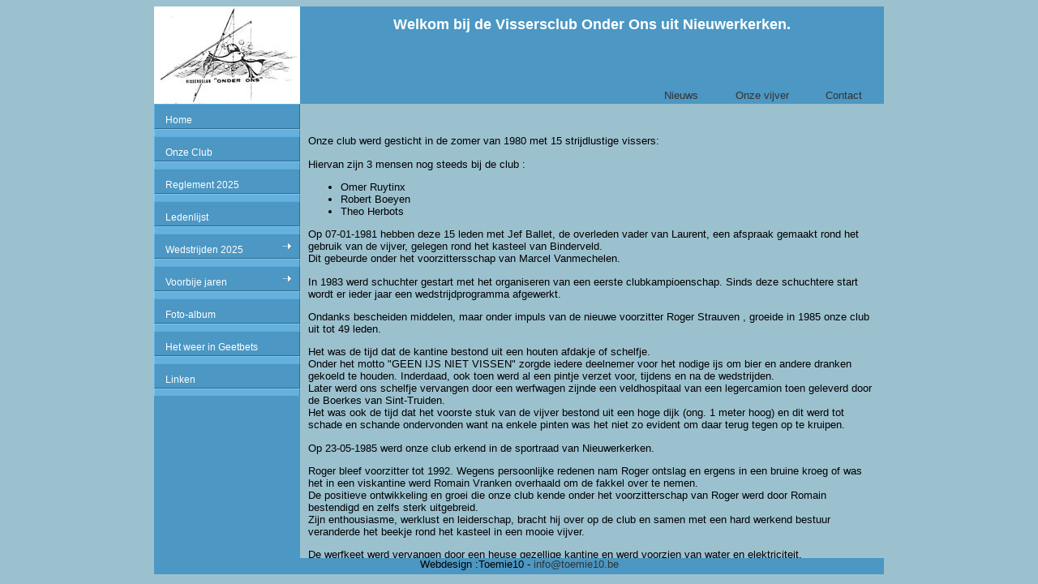

--- FILE ---
content_type: text/html
request_url: http://vissersclub-onder-ons-nieuwerkerken.be/club.html
body_size: 5185
content:
<!DOCTYPE html PUBLIC "-//W3C//DTD XHTML 1.0 Transitional//EN" "http://www.w3.org/TR/xhtml1/DTD/xhtml1-transitional.dtd">
<html xmlns="http://www.w3.org/1999/xhtml"><!-- InstanceBegin template="/Templates/visclub.dwt" codeOutsideHTMLIsLocked="false" -->
<head>
<meta http-equiv="Content-Type" content="text/html; charset=utf-8" />
<!-- InstanceBeginEditable name="doctitle" -->
<title>Geschiedenis Vissersclub Onder Ons uit Nieuwerkerken.</title>
<!-- InstanceEndEditable -->
<!-- InstanceBeginEditable name="head" -->
<!-- InstanceEndEditable -->
<link href="opmaak_sj.css" rel="stylesheet" type="text/css" />
<link rel="stylesheet" href="ajxmenu_visclub.css" type="text/css" />
<script src="ajxmenu_visclub.js" type="text/javascript"></script>
</head>

<body>
<div id="container">
  <div id="mainheader">
    <div id="headerlogo"></div>
    <div id="banner">
      <h1>Welkom bij de Vissersclub Onder Ons uit Nieuwerkerken.</h1>
    </div>
    <div id="hor-titelbalk">
      <table width="300" border="0" align="right" cellpadding="0" cellspacing="0">
        <tr>
          <td width="100" height="20"><a href="nieuws.html">Nieuws</a></td>
          <td width="100" height="20"><a href="vijver.html">Onze vijver</a></td>
          <td width="100"><a href="contact.html">Contact</a></td>
        </tr>
      </table>
    </div>
  </div>
  
  <div id="main-inhoud">
    <div id="menu_links"><div class="AJXCSSMenuVeLQVID"><!-- AJXFILE:../ajxmenu_visclub.css -->
<ul>
 <li><a href="index.html" title="Startpagina vissersclub Onderons"><b>Home</b></a></li>
 <li><a href="club.html" title="Geschiedenis van de club"><b>Onze Club</b></a></li>
 <li><a href="reglement2025.html" title="Reglementen voor de viswedstrijden"><b>Reglement 2025</b></a></li>
 <li><a href="ledenlijst.html" title="Omwille van de gewijzigde wetgeving rond gegevensbescherming is de ledenlijst niet meer zichtbaar op de website."><b>Ledenlijst</b></a></li>
 <li><a class="ajxsub" href="#"><b>Wedstrijden 2025</b></a>
  <ul>
   <li><a href="kalender2025.html" title="Kalender 2025"><b>Kalender 2025</b></a></li>
   <li><a href="documenten/2025.pdf" target="_blank"><b>Rangschikking</b></a></li>
   </ul>
 </li>
 <li><a class="ajxsub" href="index.html"><b>Voorbije jaren</b></a>
  <ul>
   <li><a href="documenten/2024.pdf" target="_blank"><b>2024</b></a></li>
   <li><a href="documenten/2023.pdf" target="_blank"><b>2023</b></a></li>
   <li><a href="documenten/2022.pdf" target="_blank"><b>2022</b></a></li>
   <li><a href="documenten/2021.pdf" target="_blank"><b>2021</b></a></li>
   <li><a href="documenten/2020.pdf" target="_blank"><b>2020</b></a></li>
   <li><a href="documenten/2019.pdf" target="_blank"><b>2019</b></a></li>
   <li><a href="documenten/2018nc.pdf" target="_blank"><b>2018nc</b></a></li>
   <li><a href="documenten/2018.pdf" target="_blank"><b>2018</b></a></li>
   <li><a href="documenten/2017nc.pdf" target="_blank"><b>2017nc</b></a></li>
   <li><a href="documenten/2017.pdf" target="_blank"><b>2017</b></a></li>
   <li><a href="documenten/2016nc.pdf" target="_blank"><b>2016nc</b></a></li>
   <li><a href="documenten/2016.pdf" target="_blank"><b>2016</b></a></li>
   <li><a href="documenten/2015.pdf" target="_blank"><b>2015</b></a></li>
   <li><a href="documenten/2014.pdf" target="_blank"><b>2014</b></a></li>
   <li><a href="documenten/2013.pdf" target="_blank"><b>2013</b></a></li>
   <li><a href="documenten/2012.pdf" target="_blank"><b>2012</b></a></li>
   <li><a href="documenten/2011.pdf" target="_blank"><b>2011</b></a></li>
   <li><a href="documenten/2010.pdf" target="_blank"><b>2010</b></a></li>
   <li><a href="documenten/2009.pdf" target="_blank"><b>2009</b></a></li>
   <li><a href="documenten/2008.pdf" target="_blank" title="Eindrangschikking 2008"><b>2008</b></a></li>
  </ul>
 </li>
 <li><a href="images/Visclub_jalbum/index.html" target="_new"><b>Foto-album</b></a></li>
 <li><a href="http://meteo1.hbvl.be" target="_blank"><b>Het weer in Geetbets</b></a></li>
 <li><a href="index.html"><b>Linken</b></a></li>
</ul>
 <br />
</div></div>
    <div id="inhoud"><!-- InstanceBeginEditable name="inhoud-bw" -->
      <p><br />
        Onze club werd gesticht in de zomer van 1980 met 15 strijdlustige vissers:</p>
      <p>Hiervan zijn 3 mensen nog steeds bij de club : 
      <ul>
        <li>Omer Ruytinx
        </li>
        <li>Robert Boeyen
        </li>
        <li>Theo Herbots
        </li>
      </ul>
      <p>Op 07-01-1981 hebben deze 15 leden met Jef Ballet, de overleden vader van Laurent, een afspraak gemaakt rond het gebruik van de vijver, gelegen rond het kasteel van Binderveld. <br />
        Dit gebeurde onder het voorzittersschap van Marcel Vanmechelen. <br />
      <p>In 1983 werd schuchter gestart met het organiseren van een eerste clubkampioenschap. Sinds deze schuchtere start wordt er ieder jaar een wedstrijdprogramma afgewerkt. </p>
      <p>Ondanks bescheiden middelen, maar onder impuls van de nieuwe voorzitter Roger Strauven , groeide  in 1985 onze club uit tot 49 leden.</p>
      <p>Het was de tijd dat de kantine bestond uit een houten afdakje of schelfje. <br />
        Onder het motto &quot;GEEN IJS NIET VISSEN&quot; zorgde iedere deelnemer voor het nodige ijs om bier en andere dranken gekoeld te houden. Inderdaad, ook toen werd al een pintje verzet voor, tijdens en na de wedstrijden.<br />
        Later werd ons schelfje vervangen door een werfwagen zijnde een veldhospitaal van een legercamion toen geleverd door de Boerkes van Sint-Truiden.<br />
        Het was ook de tijd dat het voorste stuk van de vijver bestond uit een hoge dijk (ong. 1 meter hoog) en dit werd tot schade en schande ondervonden want na enkele pinten was het niet zo evident om daar terug tegen op te kruipen. </p>
      <p>Op 23-05-1985 werd onze club erkend in de sportraad van Nieuwerkerken.</p>
      <p>Roger bleef voorzitter tot 1992. Wegens persoonlijke redenen nam Roger ontslag en ergens in een bruine kroeg of was het in een viskantine werd Romain Vranken overhaald om de fakkel over te nemen.<br />
        De positieve ontwikkeling en groei die onze club kende onder het voorzitterschap van Roger werd door Romain bestendigd en zelfs sterk uitgebreid.<br />
        Zijn enthousiasme, werklust en leiderschap, bracht hij over op de club en samen met een hard werkend bestuur veranderde het beekje rond het kasteel in een mooie vijver.</p>
      <p>De werfkeet werd vervangen door een heuse gezellige kantine en werd voorzien van water en elektriciteit.<br />
        Den toog, die in &quot;café De Mem&quot;, heel wat heeft meegemaakt zal zeker ook vele sterke verhalen kunnen vertellen over de belevenissen in onze kantine.</p>
      <p>Met behulp van de brandweer en door toedoen van gespecialiseerde bedrijven van Michel Windmolders en Guy Dupont werd, voor een schappelijk prijsje, de vijver tot 3 maal toe uitgediept en gezuiverd.</p>
      <p>Er werd een nieuwe bron aangeboord wat een goed waterpeil in onze vijver waarborgt.</p>
      <p>De bereikbaarheid werd stelselmatig verbeterd zodat men zijn wagen achter de visstek kan parkeren. Dit geeft aan de iets minder mobiele leden ook de <br />
        mogelijkheid om hun hobby te beoefenen. </p>
      <p>De formule van de clubkampioenschappen werd gewijzigd en het aantal wedstrijden werd uitgebreid. <br />
        Tijdens de 2 marathonwedstrijden wordt een middagmaal en een barbecue georganiseerd tot grote tevredenheid van iedereen.<br />
        Er worden 10 wedstrijden georganisseerd die meetellen voor het eindklassement. Leden die deelgenomen hebben aan 7 wedstrijden komen in aanmerking voor het eindklassement en ontvangen een naturaprijs.<br />
        Daarbuiten worden nog 6 losse wedstrijden gevist waarvoor de prijs na de wedstrijd wordt toegekend.</p>
      <p>De prachtige naturaprijzen, waarvoor onze schatbewaarder Gustaaf gedurende het ganse seizoen de reclameacties nauwgezet opvolgd, worden uitgereikt op ons jaarlijks clubfeest. </p>
      <p>Al het papperassenwerk wordt behartigd door onze secretaris, Boeyen Robert, die deze functie al uitoefend sinds het ontstaan van de club.</p>
      <p>De wedstrijdresultaten en klassementen worden opgemaakt en op het infobord voorzien door Ruytinx Omer.</p>
      <p>In het bestuur heeft iedereen zijn taak. Zo is elk bestuurslid 1 maal per seizoen van piket voor het kuisen van onze kantine. </p>
      <p>Het vullen van de frigo's wordt op de juiste tijdstippen uitgevoerd door Eddy Christiaens. Hij is er zich ten volle bewust hoeveel belang we hechten aan een pintje gekoeld op de juiste temperatuur. </p>
      <p>De kartrekkers voor het onderhoud van de vijver en de directe omgeving zijn Willy Antheunis , Romain Mekers en Dany Lenaerts. Willy is, na jarenlange inzet, intussen helaas overleden.<br />
        Minimum 1 maal per seizoen worden er grotere werkzaamheden aan de vijver uitgevoerd door het voltallig bestuur.</p>
      <p>Na onze sluitingswedstrijd organiseren we een happy hour en in de late uurtjes wordt er nog &quot;gespookt&quot;. Spook van dienst is Jozeph Jadoul. </p>
      <p>In 2007 hield Romain Vranken het,als voorzitter, voor bekeken wegens het stilaan bereiken van de &quot;prepensioenleeftijd&quot;.</p>
      <p>Eddy Mekers werd toen gevraagd het voorzitterschap over te nemen.<br />
        Hij heeft dit aanvaard zich gesteund gevoeld door een enthousiast en hard werkend bestuur.</p>
      <p>Romain zijn nog steeds actief als lid en werd benoemd tot erevoorzitters van onze club. </p>
      <p>Door de goede verstandhouding , de vriendschappelijke sfeer in de club ,<br />
        de goed verzorgde vijver en het op peil houden van het visbestand zijn er jaarlijks nieuwe kandidaat leden. <br />
        Voor het seizoen 2011 zijn 97 leden ingeschreven. Hiermee bereikten we ook stilaan de limiet voor de vijver en accommodatie te Binderveld.</p>
      <p>2011 is ook een belangrijk jaar voor onze vereniging. Na meer dan 30 jaar is de club genoodzaakt een andere locatie te zoeken tengevolge van de verkoop van het kasteel.
		In overleg met de nieuwe eigenaar van het kasteel moeten we alles in het werk stellen om het komende seizoen op een nieuwe locatie te vissen.
		Gezien onze club hierover pas eind van seizoen 2011 duidelijkheid kreeg, volgt een zoektocht met veel druk op de ketel.</p>
	  <p>Na vrijwel alle vijvers en plassen in onze buurt bezocht te hebben, werd uiteindelijk een overeenkomst bereikt om op een privé domein in Geetbets een bestaande vijver te verbeteren.
		Met veel enthousiasme wordt er door het voltallige bestuur en een aantal bereidwillige leden samen met de eigenaar keihard gewerkt aan vijver en accomodatie.
		Zo bebben we seizoen 2012 reeds ons volledig programma kunnen afwerken op deze nieuwe locatie. Weliswaar de eerste wedstrijden nog deels in de modder.
		Vanaf midden 2012 was zowel de vijver als de accomodatie tip top in orde en konden we stellen dat de verhuis volledig achter de rug was.</p>
	  <p>Voor 2013, 2014 en 2015 was het ons doel om de vangsten sterk te verbeteren door visuitzettingen en zo het amusement op het vroegere peil terug te brengen.<p>
	  <p>Deze seizoenen werden op elk gebied erg mooi. De sfeer was goed, we hebben onze paraplu nauwelijks moeten gebruiken en de vangsten waren zeer goed.</p>
	  <p>In het voorjaar 2016 hebben we de oevers verstevigd van de helft van de vijver . De tweede helft werd uitgevoerd in het najaar 2016.</p>
	  <p>Van deze werken zullen we jaren plezier hebben. Onze visplaatsen zullen zeer goed bereikbaar blijven.</p>
	  <p>Voor seizoen 2017 werd een visuitzetting van 60% Brasem en 40% Karper voorzien.</p>
	  <p>Door de vissterfte en de prijsstijging van de Brasem werden we genoodzaakt om meer Karper uit te zetten.</p>
	  <p>Seizoen 2018 heeft ons geleerd dat dit de juiste keuze was.</p>
	  <p>Voor seizoen 2019 werd hoofdzakelijk Karper uitgezet.Tevens werd 10 kg. Rietvoorn uitgezet in de kweekzone achter het net.</p>
	  <p>Wij hopen hierdoor ook eigen kweek kleine vis te krijgen waardoor we de spankracht bij het wedstrijdvissen kunnen verhogen.</p>
	  <p>Voor seizoen 2020 werd hoofdzakelijk Karper opgezet.</p>
	  <p>Dit seizoen werd echter overhoop gehaald door het Corona Covid 19 virus.</p>
	  <p>We hebben enkele wedstrijden moeten afgelasten. Ook ons jaarlijks clubfeest hebben we helaas moeten annuleren.</p>
	  <p>Begin 2021 werd gestart met het vaccineren van de wereldbevolking.</p>
	  <p>Hierdoor kwam het normale leven stilaan weer op gang in het voorjaar 2021 maar met een aantal beperkingen.</p>
	  <p>Alle voorbereidingen voor seizoen 2021 werden alleszins getroffen.</p>
	  <p>November 2020 werd er opnieuw 500 kg Karper uitgezet.<p>
		Toch werden we seizoen 2021 door Corona verplicht om nogmaals de wedstrijdkalender aan te passen en het clubfeest te annuleren.
		Het wedstrijdvissen werd gekenmerkt door zeer goede vangsten maar veel regen tijdens de wedstrijden. 
		De vissterfte was dit jaar ook beduidend beter dan de voorbije jaren.</p>
	  <p>Oktober 2021 werd ook de Karper voor seizoen 2022 gezet.<p>
	  <p>Onze 3de Coronaprik heeft de vrijheid teruggebracht zodat we seizoen 2022 hebben kunnen afsluiten met een traditioneel clubfeest.<p>
	  <p>Voor seizoen 2023 werd opnieuw Karper uitgezet. Tevens werd 100 kg Graskarper gezet. Bijkomend werd 35 kg Baars gezet om de overlast van de Rasboras te verminderen.<p>
	  <p>Voor 2024 werd 500 kg Karper uitgezet.<p>
	  <p>Ook voor 2025 werd 500 kg Karper uitgezet.<p>
	  <p>De werkzaamheden aan vijver en accomodatie zijn intussen bezig en zullen klaar zijn voor de aanvang van het nieuwe seizoen.<p>
	  <p>Op naar een plezierig seizoen 2025.<p>
	  <p>.</p>
	  <!-- InstanceEndEditable --></div>
  </div>
  <div id="footer">Webdesign :Toemie10 - <a href="mailto:info@toemie10.be">info@toemie10.be</a></div>
</div>
</body>
<!-- InstanceEnd --></html>


--- FILE ---
content_type: text/css
request_url: http://vissersclub-onder-ons-nieuwerkerken.be/opmaak_sj.css
body_size: 529
content:
@charset "utf-8";
body {
	font-family: Arial, Helvetica, sans-serif;
	font-size: 10pt;
	color: #000;
	text-decoration: none;
	background-color: #9BC1CF;
	text-align: center;
}
#container {
	text-align: left;
	height: 700px;
	width: 900px;
	margin-right: auto;
	margin-left: auto;
}
#mainheader {
	background-color: #4C97C3;
	height: 120px;
	width: 900px;
}
#headerlogo {
	background-image: url(images/logo.jpg);
	float: left;
	height: 120px;
	width: 180px;
}
#banner {
	background-color: #4C97C3;
	float: right;
	height: 100px;
	width: 720px;
	vertical-align: middle;
	text-align: right;
}
#hor-titelbalk {
	background-color: #4C97C3;
	float: right;
	height: 20px;
	width: 720px;
	text-align: right;
}
#main-inhoud {
	background-color: #9BC1CF;
	height: 560px;
	width: 900px;
}
#menu_links {
	background-color: #4C97C3;
	float: left;
	height: 560px;
	width: 180px;
}
#inhoud {
	float: right;
	height: 540px;
	width: 700px;
	background-color: #9BC1CF;
	text-align: left;
	padding: 10px;
	overflow: auto;
}
#footer {
	background-color: #4C97C3;
	height: 20px;
	width: 900px;
	text-align: center;
}
h1 {
	text-align: center;
	font-family: Arial, Helvetica, sans-serif;
	font-size: 18px;
	font-weight: bold;
	color: #FFF;
	text-decoration: none;
}
#container #mainheader #hor-titelbalk table {
	text-align: center;
}
a:link {
	text-decoration: none;
}
a:visited {
	text-decoration: none;
}
a:hover {
	text-decoration: none;
}
a:active {
	text-decoration: none;
}
a {
	font-family: Arial, Helvetica, sans-serif;
	font-size: 10pt;
	color: #333;
	text-decoration: none;
}
.naleven {
	font-family: Arial, Helvetica, sans-serif;
	font-size: 12pt;
	font-weight: bold;
	border: 3px dashed #F00;
	padding: 3px;
}


--- FILE ---
content_type: text/css
request_url: http://vissersclub-onder-ons-nieuwerkerken.be/ajxmenu_visclub.css
body_size: 734
content:
/*
 Ajatix Advanced CSS Drop Down Menu
 Copyright (C) 2010 Ajatix. All rights reserved.
 http://www.ajatix.com
*/
.AJXCSSMenuVeLQVID {position:relative;z-index:100;width:180px;}
.AJXCSSMenuVeLQVID ul {position:relative;float:left;margin:0;padding:0;list-style-type:none;background:#4c97c3;}
.AJXCSSMenuVeLQVID li {float:left;width:180px;margin:0;}
.AJXCSSMenuVeLQVID li:hover,.AJXCSSMenuVeLQVID .ajxover {position:relative;}
.AJXCSSMenuVeLQVID a {display:block;width:166px;height:40px;white-space:nowrap;overflow:hidden;padding:0 0 0 14px;font:12px/40px Verdana,Arial,Helvetica,sans-serif;text-decoration:none;text-align:left;color:#ffffff;background:#4c97c3 url(ajxmenu_visclub_files/top.gif) no-repeat top left;}
.AJXCSSMenuVeLQVID a b {display:block;padding:0 28px 0 0;font-weight:normal;background:url(ajxmenu_visclub_files/top.gif) no-repeat top right;}
.AJXCSSMenuVeLQVID li:hover a,.AJXCSSMenuVeLQVID .ajxover a {background:#65b0dc url(ajxmenu_visclub_files/top.gif) no-repeat bottom left;}
.AJXCSSMenuVeLQVID li:hover a b,.AJXCSSMenuVeLQVID .ajxover a b {background:url(ajxmenu_visclub_files/top.gif) no-repeat bottom right;}
.AJXCSSMenuVeLQVID a.ajxsub {background:#4c97c3 url(ajxmenu_visclub_files/top-sub.gif) no-repeat top left;}
.AJXCSSMenuVeLQVID a.ajxsub b {background:url(ajxmenu_visclub_files/top-sub.gif) no-repeat top right;}
.AJXCSSMenuVeLQVID li:hover a.ajxsub,.AJXCSSMenuVeLQVID .ajxover a.ajxsub {background:#65b0dc url(ajxmenu_visclub_files/top-sub.gif) no-repeat bottom left;}
.AJXCSSMenuVeLQVID li:hover a.ajxsub b,.AJXCSSMenuVeLQVID .ajxover a.ajxsub b {background:url(ajxmenu_visclub_files/top-sub.gif) no-repeat bottom right;}
.AJXCSSMenuVeLQVID ul ul {position:absolute;left:-9999px;top:-9999px;width:190px;height: auto;display:inline-block;float:none;margin:0;background:#4c97c3;}
.AJXCSSMenuVeLQVID ul :hover ul,.AJXCSSMenuVeLQVID ul .ajxover ul {left:180px;top:0px;}
.AJXCSSMenuVeLQVID li li {width:190px;padding:0}
.AJXCSSMenuVeLQVID ul ul a,.AJXCSSMenuVeLQVID ul :hover ul a,.AJXCSSMenuVeLQVID ul .ajxover ul a {margin:0;width:176px;height:31px;padding:0 0 0 14px;font:12px/31px Verdana,Arial,Helvetica,sans-serif;text-decoration:none;border:0;color:#ffffff;background:#4c97c3 url(ajxmenu_visclub_files/top.gif) no-repeat top left;}
.AJXCSSMenuVeLQVID ul :hover ul a b,.AJXCSSMenuVeLQVID ul .ajxover ul a b {display:block;padding:0 28px 0 0;font-weight:normal;background:url(ajxmenu_visclub_files/top.gif) no-repeat top right;}
.AJXCSSMenuVeLQVID ul ul :hover a,.AJXCSSMenuVeLQVID ul ul .ajxover a {background:#65b0dc url(ajxmenu_visclub_files/top.gif) no-repeat bottom left;}
.AJXCSSMenuVeLQVID ul ul :hover a b,.AJXCSSMenuVeLQVID ul ul .ajxover a b {background:url(ajxmenu_visclub_files/top.gif) no-repeat bottom right;}
.AJXCSSMenuVeLQVID br {clear:both;height:0;font-size: 1px;line-height: 0px;}


--- FILE ---
content_type: text/javascript
request_url: http://vissersclub-onder-ons-nieuwerkerken.be/ajxmenu_visclub.js
body_size: 1132
content:
// Ajatix Advanced CSS Drop Down Menu
// Copyright (C) 2010 Ajatix. All rights reserved.
// http://www.ajatix.com
(function(){var menu;function onLoad(){var name="AJXCSSMenuVeLQVID";var divs=document.getElementsByTagName("div");for(var i=0;i<divs.length;i++){if(divs[i].className==name){menu=divs[i];var lis=menu.getElementsByTagName("li");for(var n=lis[0];n;n=n.nextSibling)if(n.tagName=="LI"){n.ajxtop=true;}for(var j=0;j<lis.length;j++){var aa=lis[j].getElementsByTagName("a");if(aa.length>0){lis[j].className=lis[j].className;lis[j].style.position="static";var subs=lis[j].getElementsByTagName("ul");if(subs.length>0)subs[0].style.display="none";lis[j].shown=lis[j].show=false;lis[j].onmouseover=function(){clearTimeout(menu.timer);if(this.className.indexOf("ajxover")==-1)this.className+=" ajxover";this.show=true;menu.timer=setTimeout(update,160);};lis[j].onmouseout=function(){clearTimeout(menu.timer);if(!this.shown)this.className=this.className.replace(new RegExp(" ?ajxover\\b"), "");this.show=false;menu.timer=setTimeout(update,600);};}}}}}function update(){var lis=menu.getElementsByTagName("li");for(var i=lis.length-1;i>=0;i--){if(lis[i].show){if(!lis[i].shown){var subs=lis[i].getElementsByTagName("ul");if(subs.length>0){lis[i].style.position="relative";subs[0].style.clip="rect(0,0,0,0)";subs[0].style.display="block";slide(subs[0],false);lis[i].shown=true;}}}else{var subs=lis[i].getElementsByTagName("ul");if(subs.length>0){subs[0].style.display="none";lis[i].style.position="static";lis[i].shown=false;if(lis[i].className.indexOf("ajxover")!=-1)lis[i].className=lis[i].className.replace(new RegExp(" ?ajxover\\b"), "");}}}}function slide(o,d){var h=o.offsetHeight;var w=o.offsetWidth;var c=d? h:w;var t=parseInt(o.currentStyle? o.currentStyle[d?"top":"left"]:window.getComputedStyle(o, "")[d?"top":"left"]);o.tstart=new Date;if(!o.timer)o.timer=setInterval(function(){var s=(new Date-o.tstart)/400;if(s<1){var v=c*((-Math.cos(s*Math.PI)/2)+0.5);o.style[d?"top":"left"]=v-c+t+"px";o.style.clip="rect("+(d?c-v+"px":"0")+","+w+"px,"+h+"px,"+(d?"0":c-v+"px")+")";}else{clearInterval(o.timer);o.timer=undefined;o.style[d?"top":"left"]=t+"px";try{o.style.clip="inherit";}catch(E){o.style.clip="rect(auto,auto,auto,auto)";}}}, 13);}function addOnReady(f,fu){var isReady=false;function ready(){if(!isReady){isReady=true;f();};}if(document.addEventListener){document.addEventListener('DOMContentLoaded',ready,false);window.addEventListener("load",ready,false);window.addEventListener("unload",fu,false);}if(window.attachEvent)window.attachEvent("onload",ready);if(document.documentElement.doScroll&&window==top){(function(){if(!isReady){try{document.documentElement.doScroll("left");}catch(E){setTimeout(arguments.callee,0);return;}ready();}})()}}addOnReady(onLoad, onLoad);})();